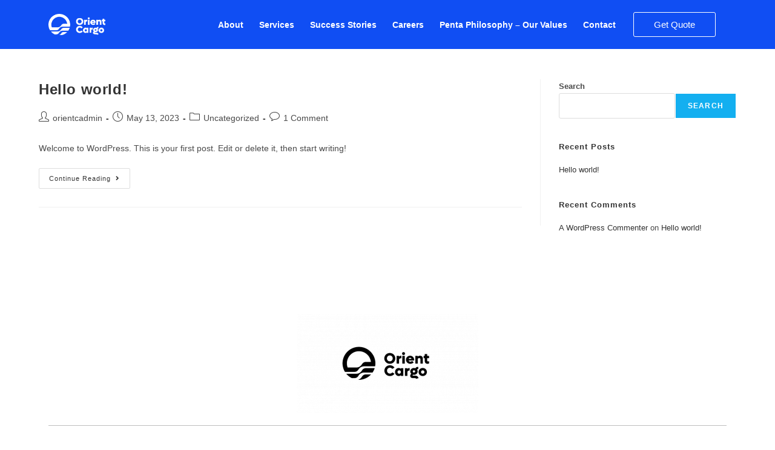

--- FILE ---
content_type: text/css
request_url: https://orientcargo.com/wp-content/uploads/elementor/css/post-12.css?ver=1753203276
body_size: 9118
content:
.elementor-12 .elementor-element.elementor-element-53260ba:not(.elementor-motion-effects-element-type-background), .elementor-12 .elementor-element.elementor-element-53260ba > .elementor-motion-effects-container > .elementor-motion-effects-layer{background-color:var( --e-global-color-0adc119 );}.elementor-12 .elementor-element.elementor-element-53260ba{transition:background 0.3s, border 0.3s, border-radius 0.3s, box-shadow 0.3s;}.elementor-12 .elementor-element.elementor-element-53260ba > .elementor-background-overlay{transition:background 0.3s, border-radius 0.3s, opacity 0.3s;}.elementor-bc-flex-widget .elementor-12 .elementor-element.elementor-element-a06fd90.elementor-column .elementor-widget-wrap{align-items:center;}.elementor-12 .elementor-element.elementor-element-a06fd90.elementor-column.elementor-element[data-element_type="column"] > .elementor-widget-wrap.elementor-element-populated{align-content:center;align-items:center;}.elementor-widget-image .widget-image-caption{color:var( --e-global-color-text );font-family:var( --e-global-typography-text-font-family ), Sans-serif;font-weight:var( --e-global-typography-text-font-weight );}.elementor-12 .elementor-element.elementor-element-527255a{text-align:left;}.elementor-12 .elementor-element.elementor-element-527255a img{width:100%;}.elementor-bc-flex-widget .elementor-12 .elementor-element.elementor-element-93dbf55.elementor-column .elementor-widget-wrap{align-items:center;}.elementor-12 .elementor-element.elementor-element-93dbf55.elementor-column.elementor-element[data-element_type="column"] > .elementor-widget-wrap.elementor-element-populated{align-content:center;align-items:center;}.elementor-12 .elementor-element.elementor-element-93dbf55 > .elementor-element-populated{padding:0px 0px 0px 0px;}.elementor-widget-nav-menu .elementor-nav-menu .elementor-item{font-family:var( --e-global-typography-primary-font-family ), Sans-serif;font-weight:var( --e-global-typography-primary-font-weight );}.elementor-widget-nav-menu .elementor-nav-menu--main .elementor-item{color:var( --e-global-color-text );fill:var( --e-global-color-text );}.elementor-widget-nav-menu .elementor-nav-menu--main .elementor-item:hover,
					.elementor-widget-nav-menu .elementor-nav-menu--main .elementor-item.elementor-item-active,
					.elementor-widget-nav-menu .elementor-nav-menu--main .elementor-item.highlighted,
					.elementor-widget-nav-menu .elementor-nav-menu--main .elementor-item:focus{color:var( --e-global-color-accent );fill:var( --e-global-color-accent );}.elementor-widget-nav-menu .elementor-nav-menu--main:not(.e--pointer-framed) .elementor-item:before,
					.elementor-widget-nav-menu .elementor-nav-menu--main:not(.e--pointer-framed) .elementor-item:after{background-color:var( --e-global-color-accent );}.elementor-widget-nav-menu .e--pointer-framed .elementor-item:before,
					.elementor-widget-nav-menu .e--pointer-framed .elementor-item:after{border-color:var( --e-global-color-accent );}.elementor-widget-nav-menu{--e-nav-menu-divider-color:var( --e-global-color-text );}.elementor-widget-nav-menu .elementor-nav-menu--dropdown .elementor-item, .elementor-widget-nav-menu .elementor-nav-menu--dropdown  .elementor-sub-item{font-family:var( --e-global-typography-accent-font-family ), Sans-serif;font-weight:var( --e-global-typography-accent-font-weight );}.elementor-12 .elementor-element.elementor-element-49b0606 .elementor-menu-toggle{margin-left:auto;background-color:#02010100;}.elementor-12 .elementor-element.elementor-element-49b0606 .elementor-nav-menu--main .elementor-item{color:#FFFFFF;fill:#FFFFFF;padding-left:9px;padding-right:9px;}.elementor-12 .elementor-element.elementor-element-49b0606{--e-nav-menu-horizontal-menu-item-margin:calc( 8px / 2 );}.elementor-12 .elementor-element.elementor-element-49b0606 .elementor-nav-menu--main:not(.elementor-nav-menu--layout-horizontal) .elementor-nav-menu > li:not(:last-child){margin-bottom:8px;}.elementor-12 .elementor-element.elementor-element-49b0606 .elementor-nav-menu--dropdown a, .elementor-12 .elementor-element.elementor-element-49b0606 .elementor-menu-toggle{color:#FFFFFF;fill:#FFFFFF;}.elementor-12 .elementor-element.elementor-element-49b0606 .elementor-nav-menu--dropdown{background-color:var( --e-global-color-0adc119 );}.elementor-12 .elementor-element.elementor-element-49b0606 .elementor-nav-menu--dropdown a:hover,
					.elementor-12 .elementor-element.elementor-element-49b0606 .elementor-nav-menu--dropdown a:focus,
					.elementor-12 .elementor-element.elementor-element-49b0606 .elementor-nav-menu--dropdown a.elementor-item-active,
					.elementor-12 .elementor-element.elementor-element-49b0606 .elementor-nav-menu--dropdown a.highlighted,
					.elementor-12 .elementor-element.elementor-element-49b0606 .elementor-menu-toggle:hover,
					.elementor-12 .elementor-element.elementor-element-49b0606 .elementor-menu-toggle:focus{color:#000000;}.elementor-12 .elementor-element.elementor-element-49b0606 .elementor-nav-menu--dropdown a:hover,
					.elementor-12 .elementor-element.elementor-element-49b0606 .elementor-nav-menu--dropdown a:focus,
					.elementor-12 .elementor-element.elementor-element-49b0606 .elementor-nav-menu--dropdown a.elementor-item-active,
					.elementor-12 .elementor-element.elementor-element-49b0606 .elementor-nav-menu--dropdown a.highlighted{background-color:var( --e-global-color-63f4197 );}.elementor-12 .elementor-element.elementor-element-49b0606 .elementor-nav-menu--dropdown .elementor-item, .elementor-12 .elementor-element.elementor-element-49b0606 .elementor-nav-menu--dropdown  .elementor-sub-item{font-family:"Roboto", Sans-serif;font-weight:500;}.elementor-12 .elementor-element.elementor-element-49b0606 div.elementor-menu-toggle{color:#FFFFFF;}.elementor-12 .elementor-element.elementor-element-49b0606 div.elementor-menu-toggle svg{fill:#FFFFFF;}.elementor-12 .elementor-element.elementor-element-49b0606 div.elementor-menu-toggle:hover, .elementor-12 .elementor-element.elementor-element-49b0606 div.elementor-menu-toggle:focus{color:var( --e-global-color-63f4197 );}.elementor-12 .elementor-element.elementor-element-49b0606 div.elementor-menu-toggle:hover svg, .elementor-12 .elementor-element.elementor-element-49b0606 div.elementor-menu-toggle:focus svg{fill:var( --e-global-color-63f4197 );}.elementor-widget-button .elementor-button{background-color:var( --e-global-color-accent );font-family:var( --e-global-typography-accent-font-family ), Sans-serif;font-weight:var( --e-global-typography-accent-font-weight );}.elementor-12 .elementor-element.elementor-element-f6f926f .elementor-button{background-color:#FDD94400;fill:#FFFFFF;color:#FFFFFF;border-style:solid;border-width:1px 1px 1px 1px;border-color:#FFFFFF;}.elementor-theme-builder-content-area{height:400px;}.elementor-location-header:before, .elementor-location-footer:before{content:"";display:table;clear:both;}@media(max-width:1024px){.elementor-12 .elementor-element.elementor-element-49b0606 > .elementor-widget-container{margin:05px 0px 0px 0px;}.elementor-12 .elementor-element.elementor-element-49b0606{--nav-menu-icon-size:28px;}}@media(min-width:768px){.elementor-12 .elementor-element.elementor-element-a06fd90{width:10%;}.elementor-12 .elementor-element.elementor-element-93dbf55{width:73.858%;}.elementor-12 .elementor-element.elementor-element-dffa4e4{width:15.474%;}}@media(max-width:1024px) and (min-width:768px){.elementor-12 .elementor-element.elementor-element-a06fd90{width:40%;}.elementor-12 .elementor-element.elementor-element-93dbf55{width:20%;}.elementor-12 .elementor-element.elementor-element-dffa4e4{width:40%;}}@media(max-width:767px){.elementor-12 .elementor-element.elementor-element-53260ba{margin-top:0px;margin-bottom:0px;padding:05px 05px 05px 05px;}.elementor-12 .elementor-element.elementor-element-a06fd90{width:40%;}.elementor-12 .elementor-element.elementor-element-527255a img{width:100%;}.elementor-12 .elementor-element.elementor-element-93dbf55{width:10%;}.elementor-12 .elementor-element.elementor-element-49b0606 > .elementor-widget-container{margin:0px 0px 0px 0px;}.elementor-12 .elementor-element.elementor-element-49b0606 .elementor-nav-menu--dropdown .elementor-item, .elementor-12 .elementor-element.elementor-element-49b0606 .elementor-nav-menu--dropdown  .elementor-sub-item{font-size:16px;}.elementor-12 .elementor-element.elementor-element-dffa4e4{width:50%;}.elementor-12 .elementor-element.elementor-element-dffa4e4 > .elementor-element-populated{margin:0px 0px 0px 0px;--e-column-margin-right:0px;--e-column-margin-left:0px;}.elementor-12 .elementor-element.elementor-element-c57a774{width:100%;}.elementor-bc-flex-widget .elementor-12 .elementor-element.elementor-element-c57a774.elementor-column .elementor-widget-wrap{align-items:center;}.elementor-12 .elementor-element.elementor-element-c57a774.elementor-column.elementor-element[data-element_type="column"] > .elementor-widget-wrap.elementor-element-populated{align-content:center;align-items:center;}.elementor-12 .elementor-element.elementor-element-c57a774 > .elementor-element-populated{margin:0px 0px 0px 10px;--e-column-margin-right:0px;--e-column-margin-left:10px;padding:0px 0px 0px 0px;}}

--- FILE ---
content_type: text/css
request_url: https://orientcargo.com/wp-content/uploads/elementor/css/post-107.css?ver=1753203276
body_size: 2388
content:
.elementor-107 .elementor-element.elementor-element-213836d{padding:30px 0px 30px 0px;}.elementor-widget-image .widget-image-caption{color:var( --e-global-color-text );font-family:var( --e-global-typography-text-font-family ), Sans-serif;font-weight:var( --e-global-typography-text-font-weight );}.elementor-107 .elementor-element.elementor-element-b23884e{border-style:solid;border-width:01px 0px 0px 0px;border-color:#BEBEBE;padding:0px 0px 20px 0px;}.elementor-bc-flex-widget .elementor-107 .elementor-element.elementor-element-18a8e4f.elementor-column .elementor-widget-wrap{align-items:center;}.elementor-107 .elementor-element.elementor-element-18a8e4f.elementor-column.elementor-element[data-element_type="column"] > .elementor-widget-wrap.elementor-element-populated{align-content:center;align-items:center;}.elementor-widget-heading .elementor-heading-title{font-family:var( --e-global-typography-primary-font-family ), Sans-serif;font-weight:var( --e-global-typography-primary-font-weight );color:var( --e-global-color-primary );}.elementor-107 .elementor-element.elementor-element-60b0c78 .elementor-heading-title{font-family:"Roboto", Sans-serif;font-size:14px;font-weight:600;color:#000000;}.elementor-107 .elementor-element.elementor-element-96fddd5{--grid-template-columns:repeat(0, auto);--icon-size:16px;--grid-column-gap:1px;--grid-row-gap:0px;}.elementor-107 .elementor-element.elementor-element-96fddd5 .elementor-widget-container{text-align:right;}.elementor-107 .elementor-element.elementor-element-96fddd5 .elementor-social-icon{background-color:#FFFFFF;}.elementor-107 .elementor-element.elementor-element-96fddd5 .elementor-social-icon i{color:var( --e-global-color-0adc119 );}.elementor-107 .elementor-element.elementor-element-96fddd5 .elementor-social-icon svg{fill:var( --e-global-color-0adc119 );}.elementor-theme-builder-content-area{height:400px;}.elementor-location-header:before, .elementor-location-footer:before{content:"";display:table;clear:both;}@media(max-width:1024px) and (min-width:768px){.elementor-107 .elementor-element.elementor-element-18a8e4f{width:70%;}.elementor-107 .elementor-element.elementor-element-dddcb5a{width:30%;}}@media(max-width:767px){.elementor-107 .elementor-element.elementor-element-213836d{padding:30px 20px 0px 20px;}.elementor-107 .elementor-element.elementor-element-60b0c78{text-align:center;}.elementor-107 .elementor-element.elementor-element-96fddd5 .elementor-widget-container{text-align:center;}}